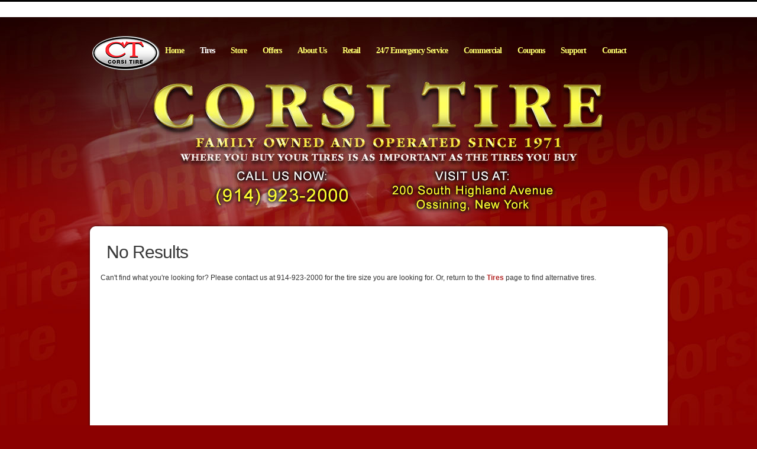

--- FILE ---
content_type: text/html; charset=utf-8
request_url: http://www.corsitire.com/tires/search/?width=265&aspect=65&rim=17&search=Search
body_size: 3781
content:
<!DOCTYPE html PUBLIC "-//W3C//DTD XHTML 1.0 Transitional//EN" "http://www.w3.org/TR/xhtml1/DTD/xhtml1-transitional.dtd">
<html xmlns="http://www.w3.org/1999/xhtml">
<head>
<title>No Results | Corsi Tire | Ossining, New York</title>
<meta http-equiv="Content-Type" content="text/html; charset=utf-8"/>
<link rel="P3Pv1" href="/privacy/" />
<meta name="google-site-verification" content="_j8aJx5-DEZ0Cl5e46jH8Um1xlTGPAThtCdNyIkCvr8" />
<meta name="msvalidate.01" content="54519FFB628EDE0357ACCB571CE832DA" />
<link rel="alternate" media="only screen and (max-width: 640px)" href="http://www.corsitire.com/m/" />
<link rel="Shortcut Icon" href="https://www.r2cthemes.com/Corsi/i/FavIcon.ico" type="image/x-icon" />
<meta name="robots" content="noindex" />
<script type="text/javascript" src="/App_Scripts/jQuery.min.js"></script>
<script type="text/javascript" src="/App_Files/JQuery.js"></script>
<script type="text/javascript" src="/App_Scripts/jquery.migrate.min.js"></script>
<script type="text/javascript" src="/App_Files/Global.js?v=4"></script>
<script type="text/javascript" src="/App_Modules/019-TireList/Default.js?v=4.00"></script>
<script type="text/javascript" src="/App_Files/FoundItLower.js"></script>
<script type="text/javascript" src="/App_Files/CompareTires.js"></script>
<style type="text/css" media="screen">@import "/App_Files/Global.css";</style>
<style type="text/css" media="screen">@import "/App_Files/Desktop.css";</style>
<style type="text/css" media="print">@import "/App_Files/Print.css";</style>
<style type="text/css" media="screen">@import "/App_Files/Common.css";</style>
<style type="text/css" media="screen">@import "/App_Modules/003-SiteNavigation/Default.css";</style>
<style type="text/css" media="screen, projection">@import "/App_Modules/019-TireList/Default.css?v=3.00";</style>
<style type="text/css" media="screen">@import "/App_Files/FoundItLower.css";</style>
<style type="text/css" media="screen">@import "/App_Files/CompareTires.css";</style>
<style type="text/css" media="screen">@import "/App_Modules/007-Footer/Default.css";</style>
<style type="text/css" media="screen, projection">@import "https://www.r2cthemes.com/Corsi/general.css";</style>
<style type="text/css" media="screen, projection">@import "https://www.r2cthemes.com/Corsi/content.css";</style>
<style type="text/css" media="screen, projection">@import "https://www.r2cthemes.com/Corsi/backgrounds.css";</style>
<style type="text/css" media="print">@import "https://www.r2cthemes.com/Corsi/print.css";</style>

<script type="text/javascript">
(function(i,s,o,g,r,a,m) {
i['GoogleAnalyticsObject']=r;i[r] = i[r] || function() {
(i[r].q = i[r].q || []).push(arguments)
}, i[r].l=1*new Date(); a = s.createElement(o),
m = s.getElementsByTagName(o)[0]; a.async=1; a.src=g; m.parentNode.insertBefore(a,m)
})(window,document,'script','//www.google-analytics.com/analytics.js','ga');
ga('create', 'UA-10922735-22', 'auto');
ga('send', 'pageview');
</script>

</head>
<body class="normal-page desktop not-responsive name-tiresearch">



		<div id="top" class="body">
			
			
<!--[if IE]>
<script type="text/javascript">
//<![CDATA[
document.isInternetExplorer = true;
//]]>
</script>
<![endif]-->
<div class="theme-corsi"><div class="kind-retailer"><div class="web-2656"><div class="culture-1033"><div class="page-006"><div class="fourths"><div class="no-visitor"><div class="no-sidebar"><div class="no-extras">
			<div class="body-outer">
				<div class="body-top"></div>
				<div class="body-inner">
							
					
						<div class="options region">
							<div class="options-outer">
								<div class="options-top"></div>
								<div class="options-inner region-inner">
									

<div><div class="module-001"><div class="background-000"><div class="no-box"><div class="no-box-back"><div class="no-box-inner"></div></div></div></div></div></div><div class="clear"></div>

								</div>
								<div class="options-bottom"></div>
								<div class="clear"></div>
							</div>
						</div>
					
						<div class="masthead">
							<div class="masthead-outer">
								<div class="masthead-top"></div>
								<div class="masthead-inner">
								
									
										<div class="header region">
											<div class="header-outer">
												<div class="header-top"></div>
												<div class="header-inner region-inner">
													

<div class="full"><div class="module-002"><div class="background-000"><div class="no-box"><div class="no-box-back"><div class="no-box-inner"><a href="/"><img class="site-logo" src="/App_Files/spacer.png" alt="Corsi Tire" border="0" /></a></div></div></div></div></div></div><div class="clear" style="clear:both;"><!-- clear --></div><div class="clear"></div>

												</div>
												<div class="header-bottom"></div>
											</div>
											<div class="clear"></div>
										</div>
									
										<div class="navigation region">
											<div class="navigation-outer">
												<div class="navigation-top"></div>
												<div class="navigation-inner region-inner">
													

<div class="full"><div class="module-003"><div class="background-000"><div class="no-box"><div class="no-box-back"><div class="no-box-inner">
<ul>
	<li class="nav1 first"><a href="http://www.corsitire.com/"><span>Home</span></a></li>
	<li class="nav2"><a href="http://www.corsitire.com/tires/" class="selected"><span><strong>Tires</strong></span></a></li>
	<li class="nav9"><a href="http://www.corsitire.com/store/"><span>Store</span></a></li>
	<li class="nav133"><a href="http://www.corsitire.com/offers/"><span>Offers</span></a></li>
	<li class="nav115"><a href="http://www.corsitire.com/pages/about/"><span>About Us</span></a></li>
	<li class="nav129"><a href="http://www.corsitire.com/pages/retail/"><span>Retail</span></a></li>
	<li class="nav130"><a href="http://www.corsitire.com/pages/emergency-service/"><span>24/7 Emergency Service</span></a></li>
	<li class="nav131"><a href="http://www.corsitire.com/pages/commercial/"><span>Commercial</span></a></li>
	<li class="nav189"><a href="http://www.corsitire.com/promotions/"><span>Coupons</span></a></li>
	<li class="nav8"><a href="http://www.corsitire.com/support/"><span>Support</span></a></li>
	<li class="nav36 last"><a href="http://www.corsitire.com/contact/"><span>Contact</span></a></li></ul><div class="clear"></div></div></div></div></div></div></div><div class="clear" style="clear:both;"><!-- clear --></div><div class="clear"></div>

												</div>
												<div class="navigation-bottom"></div>
												<div class="clear"></div>
											</div>
										</div>
									
						
								</div>
								<div class="masthead-bottom"></div>
								<div class="clear"></div>
							</div>
							<div class="clear"></div>
						</div>
						<div class="clear"></div>
					
					
					<div class="masthead-after">
										
						
							<div class="page">
								<div class="page-outer">
									<div class="page-top"></div>
									<div class="page-inner">

										
											<div class="title region">
												<div class="title-outer">
													<div class="title-top"></div>
													<div class="title-inner region-inner">
														<div class="page-title-without-breadcrumb"><h1>No Results</h1></div>
													</div>
													<div class="title-bottom"></div>
													<div class="clear"></div>
												</div>
											</div>
										
											<div class="content region">
												<div class="content-outer">
													<div class="content-top"></div>
													<div class="content-inner region-inner">

														
															<div class="primary">
																<div class="primary-outer">
																	<div class="primary-top"></div>
																	<div class="primary-inner">
																		

<div id="module-019"><div class="module-019"><div class="background-000"><div class="no-box"><div class="no-box-back"><div class="no-box-inner">



<div class="module-019-container">
    
<div class="no-result"><p>Can't find what you're looking for? Please contact us at 914-923-2000 for the tire size you are looking for. Or, return to the <a href="/tires/" class="faux-inline-button">Tires</a> page to find alternative tires.</p></div>

</div>



</div></div></div></div></div></div><div class="clear"></div>
<div class="clear"></div>

																	</div>
																	<div class="primary-bottom"></div>
																	<div class="clear"></div>
																</div>
															</div>
														

													</div>
													<div class="content-bottom"></div>
													<div class="clear"></div>
												</div>
											</div>
										

									</div>
									<div class="page-bottom"></div>
									<div class="clear"></div>
								</div>
							</div>
						
							<div class="footer region">
								<div class="footer-outer">
									<div class="footer-top"></div>
									<div class="footer-inner region-inner">
										

<div class="full"><div class="module-007"><div class="background-000"><div class="no-box"><div class="no-box-back"><div class="no-box-inner"><p class="vcard"><span><a href="/terms-of-access/">Terms of Access</a></span> | <span><a href="/privacy/">Privacy Policy</a></span> | <span><a href="/sitemap/">Site Map</a></span> | <span><a href="/store/"><strong class="adr"><strong class="street-address">200 South Highland Ave</strong>, <strong class="locality">Ossining</strong>, <strong class="region">New York</strong><strong class="postal-code">10562</strong><strong class="country-name">United States</strong></strong></a></span> | <span><a href="/contact/">Phone <strong class="tel">914-923-2000</strong></a></span></p><p class="third-row"><span><a href="/m/?acceptpresentation" rel="nofollow">View Mobile Site</a></span> | <span><em>Copyright &copy; 2026 <strong class="org">Corsi Tire</strong></em></span> | <span><a href="http://www.tireweb.com">Developed by Tireweb</a></span></p></div></div></div></div></div></div><div class="clear" style="clear:both;"><!-- clear --></div><div class="clear"></div>

									</div>
									<div class="footer-bottom"></div>
									<div class="clear"></div>
								</div>
							</div>
						
						
					</div>
								
				</div>
				<div class="body-bottom"></div>
				<div class="clear"></div>
			</div>
			<div class="clear"></div>
			
<script type="text/javascript" src="/App_Files/Desktop.js"></script>
<script type="text/javascript">
compareTires_Init('/tires/compare/');
m023_Init();

</script>
</div></div></div></div></div></div></div></div></div><div id="ezytire-credit-line" class="ezytire-credit-line"><p><span class="credit-line-links"> <a href="/admin/" class="administration-link" target="_top">Ezytire Toolbox</a></span></p></div><div class="clear"><!-- clear --></div>
<script type="text/javascript">
//<![CDATA[
document.appIsLocal = false;
document.appHost = 'www.corsitire.com';
document.appPath = '';
document.appTheme = '';
document.appStyle = '';
document.appAccents = '';
document.appHeadings = '';
document.appLinks = '';
document.imgSpinner = '/App_Files/Editor/Spinner.gif';
document.imgSpinnerWhite = '/App_Files/Editor/Spinner-White.gif';
document.imgSpacer = '/App_Files/Editor/Spacer.png';
document.ddlPrompt = 'Choose';
document.themeIdentifier = '';
document.cultureIdentifier = '';
document.cultureName = 'en-US';
document.deviceIdentifier = '';
document.isMobilePage = false;
//]]>
</script>


		</div>
    
<!--
MESSAGES
CC: [FetchPricesBySizeConnectionsCenter] Took 2234.431 ms
TireDataProvider - FetchPricesBySizeConnectionsCenter: 2234.431 milliseconds
GetDataForTires(size) - FetchPrices 2250.0554 milliseconds
SetData - FetchData: 0 milliseconds
SetData - ShipRate: 0 milliseconds
SetData - Apply Promotions: 0 milliseconds
Filter Tires Time: 0 milliseconds
-->

<!-- v4 -->
</body>
<!-- Desktop -->
</html>

--- FILE ---
content_type: text/css
request_url: http://www.corsitire.com/App_Modules/019-TireList/Default.css?v=3.00
body_size: 2039
content:
#module-019
{
    position: relative;
}
.module-019-container .no-result
{
    padding: 0 15px 0 5px;
}
.module-019-container .paging
{
    clear: both;
    margin: 10px 15px 20px 5px;
    width: 938px;
    background: #eee;
    border: solid 1px #ddd;
    line-height: 1em;
    color: #999;
}
.module-019-container .paging .module-019-paging-left
{
    float:left;
    text-align:left;
    padding: 10px;
    white-space: nowrap;
}
.module-019-container .paging .module-019-paging-right
{
    float:right;
    padding: 10px;
    text-align:right;
    white-space: nowrap;
}
.module-019-container .paging a,
.module-019-container .paging span
{
    background-color: #fff;
    background-repeat: no-repeat;
    border: solid 1px #000;
    padding: 3px 6px;
    margin: 0 3px;
    text-decoration: none;
}
.module-019-container .paging a:hover
{
    background-color:#000;
    color: #fff;
    text-decoration: none;
}
.module-019-container .paging span
{
    border: solid 1px #000;
    color: #000;
    font-weight: bold;
}
.content .module-019-container .previous-page
{
    margin: 0 18px 0 0;
}
.content .module-019-container .next-page
{
    margin: 0 0 0 18px;
}
.content .module-019-container .first-page .previous-page,
.content .module-019-container .last-page .next-page
{
    visibility: hidden;
    background:red;
}
.module-019-paging-left .module-019-drop-button
{
    margin: 0;
    height: 1%;
}
.module-019-container .module-019-paging-left .module-019-drop-button
{
    padding-right: 25px;
    background-image: url(drop-arrow.png);
    background-position: right top;
    background-repeat: no-repeat;
}
.module-019-container .module-019-paging-left #module-019-filter-button
{
    margin-left: 20px;
}
.module-019-container .module-019-paging-left .module-019-drop-button:hover
{
    background-position: right -50px;
    background-repeat: no-repeat;
    cursor: pointer;
}
#module-019-sort-options,
#module-019-filter-options
{
    position: absolute;
	display: none;
	margin: 0;
    height: 1%;
	z-index: 10000;
	cursor: default;
}
#module-019-sort-options .module-019-drop-menu-inner,
#module-019-filter-options .module-019-drop-menu-inner
{
    border-color: #000;
    border-style: solid;
    border-width: 1px 1px 0 1px;
	z-index: 10001;
	cursor: default;
}
.module-019-option a.brand-toggle {
display: block;
padding: 5px 0;
cursor: pointer;
}
.module-019 .module-019-drop-menu .module-019-drop-menu-inner div
{
    white-space: nowrap;
	z-index: 10002;
}
.module-019-drop-menu div .module-019-option-separator
{
    padding: 10px 6px 4px 6px;
    color: #666;
    font-weight: bold;
}
.module-019-drop-menu div .module-019-option-title
{
    padding-bottom: 6px;
}
.module-019-drop-menu div .module-019-option
{
    padding: 4px 6px 4px 16px;
    color: #333;
}
.module-019-drop-menu div .module-019-option label
{
    padding-left: 10px;
    padding-right: 6px;
    color: #333;
    font-weight: normal;
}
/* The following rules are extremely important, as they prevent
   Internet Explorer from allowing lower elements to fire mouse
   events and thereby cause the Options menu to close.
 */
#module-019-sort-options .module-019-drop-menu-inner,
#module-019-filter-options .module-019-drop-menu-inner,
.module-019 .module-019-drop-menu .module-019-drop-menu-inner div,
.module-019-drop-menu div .module-019-option-separator,
.module-019-drop-menu div .module-019-option,
.module-019-drop-menu div .module-019-option label
{
    background: #fff;
}
.module-019 .module-019-no-filtered-results
{
    padding-left: 15px;
    padding-right: 25px;
    min-height: 300px;
}
.module-019-drop-menu div .module-019-option label strong
{
    padding-right: 6px;
}
.module-019 .module-019-drop-menu div .module-019-option-last
{
    padding-bottom: 10px;
}
.module-019-drop-menu div .module-019-option-separator
{
    border-bottom: solid 1px #000;
}
.module-019 .module-019-drop-menu div .module-019-option-link,
.module-019 .module-019-drop-menu div .module-019-option-apply
{
    padding: 0;
}
.module-019 .module-019-drop-menu div .module-019-option-link a,
.module-019 .module-019-drop-menu div .module-019-option-apply a
{
    display: block;
    color: #69f;
    text-decoration: none;
}
.module-019 .module-019-drop-menu div .module-019-option-link a
{
    padding: 10px;
}
.module-019 .module-019-drop-menu div .module-019-option-apply a
{
    background-image: url(double-arrow.png);
    background-repeat: no-repeat;
    background-position: 0 0;
    padding: 10px 6px 10px 44px;
}
.module-019 .module-019-drop-menu div .module-019-option-apply a:hover
{
    background-color: #69f;
    color: #fff;
    text-decoration: none;
}
.module-019 .timestamp
{
	font-weight: bold;
	padding: 4px;
}
.warning .box .box-bottom
{
    min-height: 1px;
    padding-bottom: 15px;
}
.warning .box .box-bottom h3
{
    padding: 0 10px 0 10px;
	font-family:Verdana,Arial,Helvetica,sans-serif;
	font-weight: bold;
}
.warning .box .box-bottom p,
.warning .box .box-bottom li
{
    font-size: 0.90em;
    line-height:1.2em;
}
.warning .box .box-bottom ul
{
    padding:  0.6em 0;
    margin: 0;
    list-style-type: none;
}
.warning .box .box-bottom ul li
{
    padding: 0 10px;
    margin: 0;
    list-style-type: none;
}
.module-019 .change-store-area
{
	display: block;
	padding: 5px 0 5px 5px;
}

.module-019 .module-019-vehicle-select-area
{
	padding: 0 15px 0 10px;
	width: 660px;
}

.module-019 .module-019-vehicle-link-area p
{
	padding: 15px 15px 0 10px;
}

.module-019-message-area h3
{
	padding: 0 15px 15px 5px;
	font-family: Verdana,Arial,Helvetica;
	font-weight: bold;
}
.module-019 .widget-padding
{
	padding-left: 100px;
}
.module-019 .back-button-area
{
	padding: 15px 0 15px 9px;
}

span.vehicle-title-tire-size 
{
    float:right;
    font-size: 24px;
}

/* Responsive */
body.responsive .module-019-container .paging { width:auto; margin-left:0; margin-right:0; }
body.responsive .module-019 .timestamp { clear:both; }
body.responsive .module-023-photo { padding-right:5px; }
body.responsive .module-019-container .module-019-paging-left #module-019-filter-button { margin-left:0; }
body.responsive .module-019-paging-right a, body.responsive .module-019-paging-right span { display:none; }
body.responsive .module-019-paging-right a.previous-page, body.responsive .module-019-paging-right a.next-page { display:inline; }
body.responsive .module-023-details .link { width:104px; }

@media only screen and (min-width:480px) {
  body.responsive .module-019-container .module-019-paging-left #module-019-filter-button { margin-left:20px; }
  body.responsive .module-019-paging-right a, body.responsive .module-019-paging-right span { display:inline; }
}

--- FILE ---
content_type: text/css
request_url: http://www.corsitire.com/App_Files/FoundItLower.css
body_size: 652
content:
.foundItLower-background {
z-index: 20;
height: 100%;
width: 100%;
position: fixed;
top: 0;
left: 0;
background-color: rgb(0, 0, 0);
opacity: 0.8;
-moz-opacity: 0.80;
filter: alpha(opacity=80);
}
.foundItLower-modal {
position: absolute;
top: 120px;
z-index: 50;
}
.foundItLower-modal-inner {
width: 480px;
min-height: 186px;
padding-bottom: 14px;
border: solid 4px #999;
background: #fff;
margin: 0 auto;
}
.foundItLower-modal-inner p {
padding-left: 10px;
padding-right: 10px;
color: #333;
}

#foundItLower-popup .fieldset 
{
    padding:10px;
}
#foundItLower-popup .field-wrapper 
{
    float:left;
    width:100%;    
}
#foundItLower-popup .field-wrapper div
{
    float:left;
}
#foundItLower-popup .field-wrapper div:first-child
{
    width:30%;
    text-align:right;
    padding-top:5px;
}
#foundItLower-popup .field-wrapper div:last-child
{
    width:70%;
}
#foundItLower-popup .field-wrapper div:last-child input
{
    margin-left: 5px;
    width: 255px;
}
#foundItLower-popup .field-wrapper div:last-child select
{
    margin-left: 5px;
}
#foundItLower-popup .foundItLower-action {
    float:left;
    width:100%;    
}
#foundItLower-popup .foundItLower-action input:first-child
{
    float:left;
    text-align:left;
    margin-left:10px;
}
#foundItLower-popup .foundItLower-action input:last-child
{
    float:right;
    text-align:right;
    margin-right:10px;
}
#foundItLower-popup .tire-display, #foundItLower-popup .price-display
{
    font-weight:bold;
}

--- FILE ---
content_type: text/css
request_url: http://www.corsitire.com/App_Files/CompareTires.css
body_size: 312
content:
#compareTires-box {
    padding: 5px;
    border: 1px solid #fff;
    width: 265px;
    height: 35px;
    text-align: center;
    font-size: 1.15em;
    position:fixed;
    left:5px;
    background-color:#fff;
    z-index:2;
    bottom:10px;
}
#compareTires-box a {
    line-height:35px;
}


--- FILE ---
content_type: text/css
request_url: http://www.corsitire.com/App_Modules/007-Footer/Default.css
body_size: 407
content:
/* General */
.module-007 p span { padding:0 6px; }
.module-007 p span.to-top-separator, .module-007 p span.to-top-link { padding:0; }
.module-007 p a, .module-007 p em, .module-007 p strong { font-style:normal; font-weight:normal; }
.module-007 p .postal-code, .module-007 p .country-name { display:none; }

/* Desktop */
body.desktop .footer { padding-top:30px; }
body.desktop .module-007 p span { white-space:nowrap; }
body.desktop .module-007 p.first-row, body.desktop .module-007 p.third-row { text-align:center; }

/* Responsive */
body.responsive .module-007 p.vcard, body.responsive .module-007 p.context { text-align:center; }
body.responsive .footer { padding-top:10px; }

--- FILE ---
content_type: text/css
request_url: https://www.r2cthemes.com/Corsi/content.css
body_size: 3740
content:
.body .module-005 .article-012 h3, .body .module-010 .article-012 h3
{
    background-image: url(i/sidewall.png);
}
.body .module-005 .has-mechanic, .body .module-005 .no-mechanic,
.body .module-010 .has-mechanic, .body .module-010 .no-mechanic
{
    width: 720px;
    padding-right: 220px;
}
.body .module-005 .has-mechanic, .body .module-010 .has-mechanic
{
    background: transparent url(i/mechanic/mechanic-small.jpg) right top no-repeat;
    min-height: 345px;
}
.body .module-023-action .module-023-contact a
{
    border-top-color: #fff;
    /* color: #1e6cac; */
}
.body .module-020-sidebar .module-020-contact a
{
    /* color: #1e6cac; */
}

.body .to-do dl
{
    margin-left: 50px;
    margin-top: 0;
    padding-top: 0;
}
.body .to-do dl dt
{
    font-weight: bold;
    margin-top: .8em;
}
.body .to-do dl dd
{
    margin-left: 3em;
}

.body .ezytire-credit-line, .body .ezytire-credit-line-hover 
{
    background-image:url(i/navigation/tiny-gumby.png);
    background-position:0 0;
    background-repeat:no-repeat;
    height:20px;
    padding:10px 0 10px 60px;
    position:absolute;
}

/* Location */

.module-011 .module-011-left-col,  .module-035 .module-035-left-col
{
    width: 260px;
}
.module-011 .module-011-right-col, .module-035 .module-035-right-col
{
    background: #fff url(i/map-background.png) left top no-repeat;
    padding: 9px 0 0 149px;
    width: 517px;
}
.module-011 .visit a
{
     display: block;
     width: 190px;
     padding: 10px 15px 0 15px;
     height: 30px;
     background-image: url(i/wonky/visit-site-link.png);
     background-position: 0 0;
     background-repeat: no-repeat;
     color: #666;
     text-decoration: none;
     font-weight: bold;
}
.module-011 .visit a:hover
{
     background-position: 0 -40px;
     color: #000;
     text-decoration: none;
}

/* Visitor */

.module-039-sign-up
{
    display: block;
    float:left;
    width: 510px;
    padding: 14px 40px 0 20px;
    height: 35px;
    background: transparent url(i/wonky/sign-up-link.png) left top no-repeat;
    font-size: 1.2em;
}
.module-039-sign-up:hover
{
    color: #033e73;
    text-decoration: none;
}
.module-039-sign-up span
{
    display: none;
}

/* Vouchers */

.one-third .module-006 .no-box-inner
{
    padding-bottom: 0; 
}

/* Specials */

.one-third .module-018 .box .box-bottom
{
    background-image: url(i/box/one-third-box-thin.png);
    min-height: 125px;
    padding-bottom: 11px; 
}

/* Shopping Cart */

#top .module-080 a.module-080-cart-link
{
    background: transparent url(i/wonky/shopping-cart-background.png) left top no-repeat;
    color: #808080;
}
#top .module-080 a.module-080-cart-link:hover
{
    background-position: 0 -50px;
    color: #fff;
    text-decoration: underline;
}
#top .wonky-modal-inner p.wonky-action span a,
#top .wonky-buy-link a.wonky-buy-link-1,
#top .wonky-buy-link a.wonky-buy-link-2,
#top .wonky-buy-link span.wonky-buy-quantity,
#top .wonky-buy-link a.wonky-buy-link-1-hover,
#top .wonky-buy-link a.wonky-buy-link-2-hover,
#top .wonky-buy-link span.wonky-buy-quantity-hover
{
    background-image: url(i/wonky/wonky-buttons.png);
    color: #033E73;
}
#top .wonky-modal-inner p.wonky-action span a:hover
{
    color: #000;
}
#top .wonky-display-checkout-options a.wonky-display-forward-link,
#top .wonky-display-checkout-options a.wonky-form-forward
{
    background-image: url(i/wonky/wonky-forward-link.png);
    color: #fff;
}
#top .wonky-display-checkout-options a.wonky-display-forward-link:hover,
#top .wonky-display-checkout-options a.wonky-form-forward:hover
{
    color: #fff;
}


--- FILE ---
content_type: application/javascript
request_url: http://www.corsitire.com/App_Files/FoundItLower.js
body_size: 2801
content:

function foundItLower_ShowPopupForm(brandName, price, tirePattern, tireSize, tireCode) {
    $('#foundItLower-background').show();
    $('#foundItLower-modal').show();
    $('#foundItLower-modal').css('top', foundItLower_GetPageScroll() + 60 + 'px');    
    
    var html = foundItLower_CreateHtml(brandName, price, tirePattern, tireSize, tireCode);
    $('#foundItLower-modal-inner').html(html);

    $('#foundItLower-modal').find('#phone').mask('(999) 999-9999', { placeholder: ''});
}

function foundItLower_Init() {
    document.write('<div id="foundItLower-background" class="foundItLower-background" style="display:none;" >');
    document.write('</div>');
    document.write('<div id="foundItLower-modal" class="foundItLower-modal" style="display:none;" >');
    document.write('<div id="foundItLower-modal-inner" class="foundItLower-modal-inner">');
    document.write('</div>');
    document.write('</div>');
    foundItLower_MoveModalToCenter();       
}

function foundItLower_MoveModalToCenter() {
    var bgWidth = $('#foundItLower-background').width();
    var contentWidth = $('#foundItLower-modal').width();
    var centerPoint = bgWidth / 2 - contentWidth / 2;    
    $('#foundItLower-modal').css('right', centerPoint);
}

function foundItLower_HidePopupForm() {
    $('#foundItLower-background, #foundItLower-modal').hide();
}

function foundItLower_CreateHtml(brandName, price, tirePattern, tireSize, tireCode) {
    var html = '<div id="foundItLower-popup">' +
        '<p>Have you found a lower price? Let us know and we will get back to you with our offer!</p>' +
        '<p class="tire-display">' + brandName + ' ' + tirePattern + ' ' + tireSize + '</p>' +
        '<p class="price-display">Our Price: $' + price + '</p>' +
        '<br />' +
        '<div class="fieldset">' +
            '<div class="field-wrapper">' +
                '<div><label for="dealerName">Dealer Name</label></div>' +
                '<div><input type="text" id="dealerName" name="dealerName" value="" /></div>' +
            '</div>' +
            '<div class="clear"></div>' +
            '<div class="field-wrapper">' +
                '<div><label for="pricePerTire">Price (per tire)</label></div>' +
                '<div><input type="text" id="pricePerTire" name="pricePerTire" value="" /></div>' +
            '</div>' +
            '<div class="clear"></div>' +
            '<div class="field-wrapper">' +
                '<div><label for="linkToPrice">Link to Price</label></div>' +
                '<div><input type="text" id="linkToPrice" name="linkToPrice" value="" /></div>' +
            '</div>' +
            '<div class="clear"></div>' +
            '<div class="field-wrapper">' +
                '<div><label for="qtyRequired">Qty Required</label></div>' +
                '<div>' +
                    '<select size="1" id="qtyRequired">' +
                        '<option value="1">1</option>' +
                        '<option value="2">2</option>' +
                        '<option value="3">3</option>' +
                        '<option value="4" selected="selected">4</option>' +
                        '<option value="5">5</option>' +
                        '<option value="6">6</option>' +
                        '<option value="7">7</option>' +
                        '<option value="8">8</option>' +
                    '</select>' +
                '</div>' +
            '</div>' +
            '<div class="clear"></div>' +
            '<div class="field-wrapper">' +
                '<div><label for="name">Your Name</label></div>' +
                '<div><input type="text" id="name" name="name" value="" /></div>' +
            '</div>' +
            '<div class="clear"></div>' +
            '<div class="field-wrapper">' +
                '<div><label for="phone">Contact Phone</label></div>' +
                '<div><input type="text" id="phone" name="phone" value="" /></div>' +
            '</div>' +
            '<div class="clear"></div>' +
            '<div class="field-wrapper">' +
                '<div><label for="email">Contact Email</label></div>' +
                '<div><input type="text" id="email" name="email" value="" /></div>' +
            '</div>' +
            '<div class="clear"></div>' +
            '<input type="hidden" id="tireCode" name="tireCode" value="' + tireCode + '" />' +
        '</div>' +
        '<div class="foundItLower-action"><input type="button" id="cancel" value="Cancel" /><input type="submit" id="submit" value="Submit" /> </div><div class="clear"></div>' +
    '</div>';

    return html;
}

function foundItLower_GetPageScroll() {
    var pageScroll;
    if (self.pageYOffset) {
        pageScroll = self.pageYOffset;
        pageScroll = window.pageYOffset;
    } else if (document.documentElement && document.documentElement.scrollTop) {
        pageScroll = document.documentElement.scrollTop;
    } else if (document.body) {
        pageScroll = document.body.scrollTop;
    }
    return pageScroll;
}

function foundItLower_ValidateAndSubmitForm() {    
    var dealerName = $('#dealerName').val();
    var tireDisplayName = $('.tire-display').text();
    var price = $('#pricePerTire').val();
    var linkToPrice = $('#linkToPrice').val();
    var quantity = $('#qtyRequired').val();
    var name = $('#name').val();
    var phone = $('#phone').val();
    var email = $('#email').val();
    var tireCode = $('#tireCode').val();

    //var validPhone = /^[(]{0,1}[0-9]{3}[)]{0,1}[-\s\.]{0,1}[0-9]{3}[-\s\.]{0,1}[0-9]{4}$/.test(phone);
    //if (!validPhone) {
    //    alert('Please enter a valid phone number.');
    //    return;
    //}

    if (dealerName == '' || pricePerTire == '' || linkToPrice == '' || name == '' || phone == '' || email == '') {
        alert('Please ensure that all fields are filled.');
        return;
    }

    var validNumber = isNumber(price);
    if (validNumber == false) {
        alert('Please enter a valid price.');
        return;
    }

    var validEmail = /^((([a-z]|\d|[!#\$%&'\*\+\-\/=\?\^_`{\|}~]|[\u00A0-\uD7FF\uF900-\uFDCF\uFDF0-\uFFEF])+(\.([a-z]|\d|[!#\$%&'\*\+\-\/=\?\^_`{\|}~]|[\u00A0-\uD7FF\uF900-\uFDCF\uFDF0-\uFFEF])+)*)|((\x22)((((\x20|\x09)*(\x0d\x0a))?(\x20|\x09)+)?(([\x01-\x08\x0b\x0c\x0e-\x1f\x7f]|\x21|[\x23-\x5b]|[\x5d-\x7e]|[\u00A0-\uD7FF\uF900-\uFDCF\uFDF0-\uFFEF])|(\\([\x01-\x09\x0b\x0c\x0d-\x7f]|[\u00A0-\uD7FF\uF900-\uFDCF\uFDF0-\uFFEF]))))*(((\x20|\x09)*(\x0d\x0a))?(\x20|\x09)+)?(\x22)))@((([a-z]|\d|[\u00A0-\uD7FF\uF900-\uFDCF\uFDF0-\uFFEF])|(([a-z]|\d|[\u00A0-\uD7FF\uF900-\uFDCF\uFDF0-\uFFEF])([a-z]|\d|-|\.|_|~|[\u00A0-\uD7FF\uF900-\uFDCF\uFDF0-\uFFEF])*([a-z]|\d|[\u00A0-\uD7FF\uF900-\uFDCF\uFDF0-\uFFEF])))\.)+(([a-z]|[\u00A0-\uD7FF\uF900-\uFDCF\uFDF0-\uFFEF])|(([a-z]|[\u00A0-\uD7FF\uF900-\uFDCF\uFDF0-\uFFEF])([a-z]|\d|-|\.|_|~|[\u00A0-\uD7FF\uF900-\uFDCF\uFDF0-\uFFEF])*([a-z]|[\u00A0-\uD7FF\uF900-\uFDCF\uFDF0-\uFFEF])))$/i.test(email);
    if (!validEmail) {
        alert('Please enter a valid email.');
        return;
    }

    






    foundItLower_SubmitFormViaAjax(dealerName, tireDisplayName, price, linkToPrice, quantity, name, phone, email, tireCode);
}

function isNumber(n) {
    return !isNaN(parseFloat(n)) && isFinite(n);
}

function foundItLower_SubmitFormViaAjax(dealerName, tireDisplayName, price, linkToPrice, quantity, name, phone, email, tireCode) {
    var requestUrl = foundItLower_GetWebServiceUrl();
    var requestData = {
        method: 'founditlower',
        tireDisplayName: tireDisplayName,
        dealerName: dealerName,
        price: price,
        linkToPrice: linkToPrice,
        quantity: quantity,
        name: name,
        phone: phone,
        email: email,
        tireCode: tireCode
    }

    foundItLower_ShowProgressIndicator();

    $.ajax({
        url: requestUrl,
        data: requestData,
        dataType: "text",
        success: function (response) {
            if (response == 'True') {
                foundItLower_ShowThankYouMsgHtml();
            } else {
                foundItLower_ShowErrorMsgHtml();
            }
        },
        error: function () {
            foundItLower_ShowErrorMsgHtml();
        }
    });
}

function foundItLower_ShowProgressIndicator() {
    var imgSrc = document.appPath + '/App_Files/WaitAnimated.gif';
    var html = '<div style="text-align: center; margin-top: 40px;"><img src="' + imgSrc + '"></div>';
    $('#foundItLower-popup').html(html);
}

function foundItLower_ShowThankYouMsgHtml() {
    var html = '<p>Thank you for your request, a representative will be in contact soon.</p>' +
        '<div class="foundItLower-action" style="margin-top:125px;"><input type="button" id="cancel" value="Close" /><div class="clear"></div>';
    $('#foundItLower-popup').html(html);
}
function foundItLower_ShowErrorMsgHtml() {
    var html = '<p>An error occurred while processing your request. Please contact your administrator.</p>' +
        '<div class="foundItLower-action" style="margin-top:125px;"><input type="button" id="cancel" value="Close" /><div class="clear"></div>';
    $('#foundItLower-popup').html(html);
}


function foundItLower_GetWebServiceUrl() {
    var appPath = document.appPath;
    var service = '/App_Services/Contact.ashx';
    var request = escape(appPath + service);
    return request;
}

$(document).on('click', '#foundItLower-popup #submit', function() {
    foundItLower_ValidateAndSubmitForm();
});

$(document).on('click', '#foundItLower-popup #cancel, #foundItLower-background', function () {
    foundItLower_HidePopupForm();
});


--- FILE ---
content_type: application/javascript
request_url: http://www.corsitire.com/App_Modules/019-TireList/Default.js?v=4.00
body_size: 2924
content:
var m019_CloseTimeout = null;
var m019_VisibleMenu = null;
var m019_VisibleMenuID = null;
addEvent(window, 'load', m019_Init);
addEvent(document, 'onclick', m019_CloseMenusGo);

function m019_Init() {
    if (typeof EZTMETRICS_SV == 'function') {
        EZTMETRICS_SV();
    }
}

function m019_Get(id) {
    var element = document.getElementById(id);
    return element;
}
function m019_CancelTimer(id) {
    if (m019_CloseTimeout) {
        var cancelTimer = true;
        if (id != null && id.length > 0 && m019_VisibleMenuID != null && m019_VisibleMenuID != id) {
            cancelTimer = false;
        }
        if (cancelTimer) {
            window.clearTimeout(m019_CloseTimeout);
            m019_CloseTimeout = null;
        }
    }
}
function m019_OpenMenu(button, id) {
    if (m019_VisibleMenuID == null || m019_VisibleMenuID != id) {
        m019_CancelTimer();
        m019_CloseMenusGo();
        var menuLayer = m019_Get(id);
        if (menuLayer) {
            m019_VisibleMenu = menuLayer;
            m019_VisibleMenuID = id;
            m019_PositionDropDownNearButton(button, menuLayer);
            var dropdowns = document.getElementsByTagName('select');
            for (i = 0; i != dropdowns.length; i++) {
                dropdowns[i].style.visibility = 'hidden';
            }
            menuLayer.style.display = 'block';
        }
    }
    else if (m019_VisibleMenuID != null && m019_VisibleMenuID == id) {
        m019_CloseMenusGo();
    }
}
function m019_PositionDropDownNearButton(button, menu) {
    var posX = m019_FindPosX(button);
    var posY = m019_FindPosY(button);
    var buttonHeight = m019_GetHeight(button);
    var containerX = 0;
    var containerY = 0;
    var container = m019_Get('module-019');
    if (container) {
        containerX = m019_FindPosX(container);
        containerY = m019_FindPosY(container);
    }
    var adjustmentX = m019_GetAdjustmentX();
    var adjustmentY = m019_GetAdjustmentY();
    var newX = posX - containerX + adjustmentX;
    var newY = posY + buttonHeight - containerY + adjustmentY;
    menu.style.left = newX + 'px';
    menu.style.top = newY + 'px';
}
function m019_GetAdjustmentX() {
    var adjustmentX = 0;
    if (document.isInternetExplorer) {
        adjustmentX = 1;
    }
    return adjustmentX;
}
function m019_GetAdjustmentY() {
    var adjustmentY = -1;
    if (document.isInternetExplorer) {
        adjustmentY = 0;
    }
    return adjustmentY;
}
function m019_GetTrialNoticeHeight() {
    var height = 0;
    var notice = m019_Get('trial-notice');
    if (notice != null) {
        var borderHeight = 1;
        height = m019_GetHeight(notice) + borderHeight;
    }
    return height;
}
function m019_FindPosX(obj) {
    var curleft = 0;
    if (obj.offsetParent) {
        do {
            curleft += obj.offsetLeft;
        } while (obj = obj.offsetParent);
    }
    else if (obj.x) {
        curleft += obj.x;
    }
    return curleft;
}
function m019_FindPosY(obj) {
    var curtop = 0;
    if (obj.offsetParent) {
        do {
            curtop += obj.offsetTop;
        } while (obj = obj.offsetParent);
    }
    else if (obj.y) {
        curtop += obj.y;
    }
    return curtop;
}
function m019_GetWidth(obj) {
    var offsetWidth = obj.offsetWidth;
    return offsetWidth;
}
function m019_GetHeight(obj) {
    var offsetHeight = obj.offsetHeight;
    return offsetHeight;
}
function m019_CloseMenu() {
    var isChildOfFilterMenu = m019_SourceIsChildOfMenu('module-019-filter-options');
    if (isChildOfFilterMenu == false) {
        var isChildOfSortMenu = m019_SourceIsChildOfMenu('module-019-sort-options');
        if (isChildOfSortMenu == false) {
            m019_CloseTimeout = window.setTimeout(m019_CloseMenusGo, 500);
        }
    }
}
function m019_SourceIsChildOfMenu(id) {
    var isChildOfMenu = false;
    if (id != null && id.length > 0) {
        var e = window.event;
        if (e) {
            var tg = (window.event) ? e.srcElement : e.target;
            if (tg) {
                var reltg = (e.relatedTarget) ? e.relatedTarget : e.toElement;
                if (reltg) {
                    while (reltg != tg && reltg.nodeName != 'BODY') {
                        if (reltg != null) {
                            if (reltg.id == id) {
                                isChildOfMenu = true;
                                e.cancelBubble = true;
                                if (e.stopPropagation) e.stopPropagation();
                                break;
                            }
                        }
                        reltg = reltg.parentNode
                    }
                }
            }
        }
    }
    return isChildOfMenu;
}
function m019_CloseMenusGo() {
    if (m019_VisibleMenu) {
        m019_VisibleMenu.style.display = 'none';
        m019_VisibleMenu = null;
        m019_VisibleMenuID = null;
        var dropdowns = document.getElementsByTagName('select');
        for (i = 0; i != dropdowns.length; i++) {
            dropdowns[i].style.visibility = 'visible';
        }
    }
}
function m019_ApplyFilters(brandsID, speedsID, typesID) {
    var typeQuery = '';
    var typesDiv = m019_Get(typesID);
    if (typesDiv) {
        typeQuery = m019_GetSelectedTyreType(typesDiv);
    }
    var brandsQuery = '';
    var brandsDiv = m019_Get(brandsID);
    if (brandsDiv) {
        brandsQuery = m019_GetSelectedBrands(brandsDiv);
    }
    var speedsQuery = '';
    var speedsDiv = m019_Get(speedsID);
    if (speedsDiv) {
        speedsQuery = m019_GetSelectedSpeeds(speedsDiv);
    }
    var url = m019_GetUnfilteredHref();
    var separator = (url.indexOf('?') < 0) ? '?' : '&';
    if (brandsQuery != null && brandsQuery.length > 0) {
        url += separator + brandsQuery;
        separator = '&';
    }
    if (speedsQuery != null && speedsQuery.length > 0) {
        url += separator + speedsQuery;
        separator = '&';
    }
    if (typeQuery != null && typeQuery.length > 0) {
        url += separator + typeQuery;
        separator = '&';
    }
    document.location = url;
}
function m019_GetUnfilteredHref() {
    var appHost = (document.appHost) ? document.appHost : '';
    var appPath = (document.appPath) ? document.appPath : '';
    if (appPath.length > 0 && appPath.substring(0,1) != '/') {
        appPath = '/' + appPath;
    }
    var docPath = document.m019_UnfilteredHref;
    return 'http://' + appHost + appPath + docPath;
}
function m019_GetSelectedTyreType(typesDiv) {
    var debug = 'm019_GetSelectedTyreType | ';
    var queryValue = '';
    var separator = '';
    var allChecked = true;
    var noneChecked = true;
    var typeDivs = typesDiv.getElementsByTagName('div');
    if (typeDivs != null && typeDivs.length > 0) {
        for (i = 0; i != typeDivs.length; i++) {
            var thisDiv = typeDivs[i];
            var checkboxes = thisDiv.getElementsByTagName('input');
            if (checkboxes != null && checkboxes.length > 0) {
                var checkbox = checkboxes[0];
                if (checkbox.checked) {
                    noneChecked = false;
                    var value = checkbox.value;
                    if (value != null && value.length > 0) {
                        queryValue += separator + value;
                        separator = '+';
                    }
                } else {
                    allChecked = false;
                }
            }
        }
    }
    debug += 'allChecked ' + allChecked + ' | ';
    debug += 'noneChecked ' + noneChecked + ' | ';
    var nameAndValue = '';
    if (allChecked == false) {
        nameAndValue = 'type=';
        if (noneChecked) {
            nameAndValue += 'all';
        } else {
            nameAndValue += queryValue;
        }
    }
    debug += 'nameAndValue ' + nameAndValue + ' | ';
    //alert(debug);
    return nameAndValue;
}
function m019_GetSelectedBrands(brandsDiv) {
    var debug = 'm019_GetSelectedBrands | ';
    var queryValue = '';
    var separator = '';
    var allChecked = true;
    var noneChecked = true;
    var brandDivs = brandsDiv.getElementsByTagName('div');
    if (brandDivs != null && brandDivs.length > 0) {
        for (i = 0; i != brandDivs.length; i++) {
            var thisDiv = brandDivs[i];
            var checkboxes = thisDiv.getElementsByTagName('input');
            if (checkboxes != null && checkboxes.length > 0) {
                var checkbox = checkboxes[0];
                if (checkbox.checked) {
                    noneChecked = false;
                    var value = checkbox.value;
                    if (value != null && value.length > 0) {
                        queryValue += separator + value;
                        separator = '+';
                    }
                } else {
                    allChecked = false;
                }
            }
        }
    }
    debug += 'allChecked ' + allChecked + ' | ';
    debug += 'noneChecked ' + noneChecked + ' | ';
    var nameAndValue = '';
    if (allChecked == false) {
        nameAndValue = 'brands=';
        if (noneChecked) {
            nameAndValue += 'none';
        } else {
            nameAndValue += queryValue;
        }
    }
    debug += 'nameAndValue ' + nameAndValue + ' | ';
    //alert(debug);
    return nameAndValue;
}
function m019_GetSelectedSpeeds(speedsDiv) {
    var debug = 'm019_GetSelectedSpeeds | ';
    var queryValue = '';
    var separator = '';
    var allChecked = true;
    var noneChecked = true;
    var speedDivs = speedsDiv.getElementsByTagName('div');
    if (speedDivs != null && speedDivs.length > 0) {
        for (i = 0; i != speedDivs.length; i++) {
            var thisDiv = speedDivs[i];
            var checkboxes = thisDiv.getElementsByTagName('input');
            if (checkboxes != null && checkboxes.length > 0) {
                var checkbox = checkboxes[0];
                if (checkbox.checked) {
                    noneChecked = false;
                    var value = checkbox.value;
                    if (value != null && value.length > 0) {
                        queryValue += separator + value;
                        separator = '+';
                    }
                } else {
                    allChecked = false;
                }
            }
        }
    }
    debug += 'allChecked ' + allChecked + ' | ';
    debug += 'noneChecked ' + noneChecked + ' | ';
    var nameAndValue = '';
    if (allChecked == false) {
        nameAndValue = 'speeds=';
        if (noneChecked) {
            nameAndValue += 'none';
        } else {
            nameAndValue += queryValue;
        }
    }
    debug += 'nameAndValue ' + nameAndValue + ' | ';
    //alert(debug);
    return nameAndValue;
}

function m019_ToggleBrands(checked) {
    var typeDivs = document.getElementById('module-019-brand-options');
    typeDivs = typeDivs.getElementsByTagName('div');
    if (typeDivs != null && typeDivs.length > 0) {
        for (i = 0; i != typeDivs.length; i++) {
            var thisDiv = typeDivs[i];
            var checkboxes = thisDiv.getElementsByTagName('input');
            if (checkboxes != null && checkboxes.length > 0) {
                var checkbox = checkboxes[0];
                checkbox.checked = checked
            }
        }
    }
}


--- FILE ---
content_type: application/javascript
request_url: http://www.corsitire.com/App_Files/CompareTires.js
body_size: 2010
content:
var _cookieName = 'CompareTiresCookie';
var _compareTiresUrl = '';
var _compareLimitID = 'compareLimit';

$(document).ready(function () {
    CheckCompareLimit();
    ShowLimit(false);
    
    //commented for now...
    //$(document).on('click', '#' + _compareLimitID, function () {
    //    var confirmed = confirm('You have reached the maximum of ' + document.compareLimit + ' tire(s) to compare. Would you like to remove all tires?');
    //    if (confirmed == true) {
    //        compareTires_RemoveAll();
    //        CheckCompareLimit();
    //        IndicateTiresToCompare();
    //        ShowLimit(true);
    //        $('#compareTires-box').fadeOut();
    //    }
    //});
});

function compareTires_Init(compareTiresUrl) {
    _compareTiresUrl = compareTiresUrl;
    var themeColor = compareTires_GetThemeColor();
    var compareText
    if (document.isWiygul) {
        compareText = 'Click to Compare <span class="compareTires-count">#</span> tires';
    }
    else if (document.wonkyTiresToComparePhrase) {
        compareText = document.wonkyTiresToComparePhrase.replace('{0}', '<span class="compareTires-count">#</span>');
    }
    else {
        compareText = 'You have <span class="compareTires-count">#</span> tires to compare &#187;';
    }

    if (document.isDominion) {
        let html = '<div id="compareTires-box" style="display:none;" >' +
            '<p class="compareTires-message">Compare(<span class="compareTires-count">#</span>)</p>' +
            '<div class="compareTires-image"></div>' +
            '<a class="compareTires-removeAll" href="#" >Remove All</a>' +
            '<a class="compareTires-button" href="' + _compareTiresUrl + '" >Compare</a>' +
            '</div>';

        $('#top').append(html);
    }
    else
    {
        let html = '<div id="compareTires-box" style="display:none;border-color:' + themeColor + '" >' +
            '<a class="compareTires-message" href="' + _compareTiresUrl + '" >' + compareText + '</a>' +
            '</div>';

        $('#top').append(html);
    }
    compareTires_ShowMessage();
    IndicateTiresToCompare();
}

function CheckCompareLimit() {
    var priceListIds = compareTires_GetPriceListIdsFromCookie();
    var compareLimit = document.compareLimit;

    $('div.body').find('input[id*="compare-"]').each(function () {
        var self = $(this);
        var desktopSelf = $('#' + self.attr('id').replace('mobile-', ''));
        var mobileSelf = $('#mobile-' + self.attr('id').replace('mobile-', ''));

        var desktopSelfLabel = $('label[for="' + desktopSelf.attr('id') + '"]');
        var mobileSelfLabel = $('label[for="' + mobileSelf.attr('id') + '"]');

        self.show();
        desktopSelfLabel.show();
        mobileSelfLabel.show();
    });

    if (compareLimit > 0 && priceListIds.length >= compareLimit) {
        $('div.body').find('input[id*="compare-"]').each(function () {
            var self = $(this);
            var desktopSelf = $('#' + self.attr('id').replace('mobile-', ''));
            var mobileSelf = $('#mobile-' + self.attr('id').replace('mobile-', ''));

            var desktopSelfLabel = $('label[for="' + desktopSelf.attr('id') + '"]');
            var mobileSelfLabel = $('label[for="' + mobileSelf.attr('id') + '"]');

            if (!desktopSelf.prop('checked') && !mobileSelf.prop('checked')) {
                self.hide();
                desktopSelfLabel.hide();
                mobileSelfLabel.hide();
            }
        });
    }
}

function ShowLimit(isToRemove) {
    var priceListIds = compareTires_GetPriceListIdsFromCookie();
    var compareLimit = $('span#' + _compareLimitID);

    if (document.compareLimit > 0 && priceListIds.length >= document.compareLimit) {
        $('#compareTires-box').append('<span id="' + _compareLimitID + '" class="compareLimit-message">Max number of tires to compare reached</span>');
    }
    else if (isToRemove == true && document.compareLimit == 0 && priceListIds.length < document.compareLimit) {
        compareLimit.remove();
    }
    else if (isToRemove == true && priceListIds.length < document.compareLimit) {
        compareLimit.remove();
    }
}

function IndicateTiresToCompare() {
    $('div.module-159').find('.compare-tires-box').each(function () {
        var self = $(this);
        self.prop('checked', false);
    });

    var pricelistIDs = compareTires_GetPriceListIdsFromCookie();
    for (var i = 0; i < pricelistIDs.length; i = i + 1) {
        var compareBox = document.getElementById('compare-' + pricelistIDs[i]);
        var mobileCompareBox = document.getElementById('mobile-compare-' + pricelistIDs[i]);

        if (compareBox != null) {
            compareBox.checked = true;
        }

        if (mobileCompareBox != null) {
            mobileCompareBox.checked = true;
        }
    }
}

function compareTires_Add(priceListId) {
    var priceListIds = compareTires_GetPriceListIdsFromCookie();
    if (priceListIds.indexOf(priceListId) == -1)
        priceListIds.push(priceListId);
    compareTires_ShowMessage(priceListIds);
    Global_SetCookie(_cookieName, priceListIds, 7);

    CheckCompareLimit();
    ShowLimit(false);
}

function compareTires_Remove(priceListId) {
    var priceListIds = compareTires_GetPriceListIdsFromCookie();
    if (priceListIds.length > 0) {
        var index = priceListIds.indexOf(priceListId);
        if (index > -1) {
            priceListIds.splice(index, 1);
        }
        if (priceListIds.length == 0) {
            Global_DeleteCookie(_cookieName);
        }
        else {
            Global_SetCookie(_cookieName, priceListIds, 7);
        }
    }

    CheckCompareLimit();
    ShowLimit(true);
}

function compareTires_RemoveAll() {
    Global_DeleteCookie(_cookieName);
}

function compareTires_ShowMessage(priceListIds) {
    priceListIds = priceListIds || compareTires_GetPriceListIdsFromCookie();
    if (priceListIds.length <= 1) {
        return;
    }
    var compareTireBox = $('#compareTires-box');
    $(compareTireBox).find('.compareTires-count').text(priceListIds.length);
    $(compareTireBox).fadeIn();
}

function compareTires_GetPriceListIdsFromCookie() {
    var priceListIdsString = Global_GetCookie(_cookieName);
    var priceListIds = [];
    if (priceListIdsString != '') {
        priceListIds = priceListIdsString.split(',');
    }
    return priceListIds;
}


function compareTires_GetThemeColor() {
    var themeColor = $('.body-outer').css('border-top-color');
    return themeColor;
}

